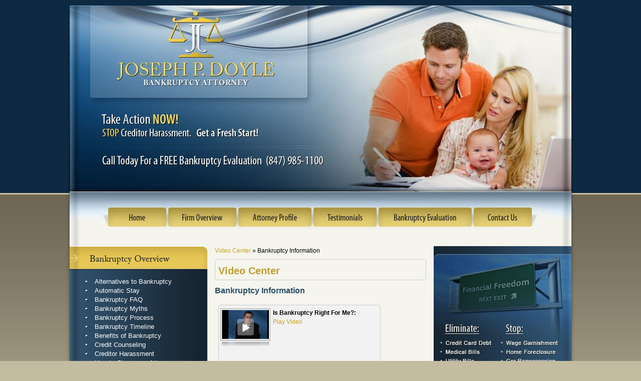

--- FILE ---
content_type: text/html; charset=utf-8
request_url: https://www.dupagebankruptcylawyer.com/Video-Center/Bankruptcy-Information.aspx
body_size: 8918
content:
<!DOCTYPE html PUBLIC "-//W3C//DTD XHTML 1.0 Transitional//EN" "http://www.w3.org/TR/xhtml1/DTD/xhtml1-transitional.dtd">

<html data-sa="%2bGzTflE%2bfh2IzzrrIl0D1qdFhUDUxH5ZqR%2f%2fC%2bKlUk2sIv8vlR%2b7keOM9jVL0wQpRWVTB3DNqSnycdbPKf24I1kskXmtydAOFSoBi0Tg0Twk%2bEOYmf5b0SX5wocKxEySFIIr8euAp05Mp%2boSfLu%2fos0skTM%3d" xmlns="http://www.w3.org/1999/xhtml">
<head>
	<script type="text/javascript">if(top!=self){top.location="http://www.dupagebankruptcylawyer.com/Video-Center/Bankruptcy-Information.aspx";}</script>
	<title>Bankruptcy Information Videos for Dupage County Debtors | Bankruptcy Lawyer Dupage County</title>
	<meta content="text/html; charset=utf-8" http-equiv="Content-Type"/>
	<meta content="eeidzXk8OPxwwdfbo9YWIa_3t0qiUDaylOwUASrdl1Y" name="google-site-verification"/>
	<meta content="NOODP,NOYDIR" name="robots"/>
	<meta name="keywords" content="Bankruptcy Information,Dupage County Bankruptcy Attorney,Dupage County Chapter 13 Bankruptcy Lawyer,Dupage County Chapter 7 Bankruptcy Attorney,Illinois,Dupage County,Bensenville,Schaumberg,Dupage County debt relief videos,video center,bankruptcy"/>
	<meta name="description" content="Learn about Bankruptcy Information by watching our videos from an experienced and skilled Bankruptcy Lawyer Dupage County at Joseph P. Doyle!"/>
	<meta property="og:url" content="https://www.dupagebankruptcylawyer.com/Video-Center/Bankruptcy-Information.aspx"/>
	<meta name="msvalidate.01" content="CDD6C3ECC9D0A823B368E926B8733930"/>
	<link rel="canonical" href="https://www.dupagebankruptcylawyer.com/Video-Center/Bankruptcy-Information.aspx"/>
	<link rel="alternate" href="http://m.dupagebankruptcylawyer.com/Video-Center/Bankruptcy-Information.aspx" media="only screen and (max-width: 640px)"/>
	<link href="https://cms.scorpioncms.com/Shared/css2/styles.css" rel="stylesheet" type="text/css"/>
	<link href="/includes/Style.css" rel="stylesheet" type="text/css"/>
	<link href="https://plus.google.com/101283751335428668141" rel="author"/>
	<link href="/includes/systems2.css" rel="stylesheet" type="text/css"/>
	<script type="text/javascript" src="/Shared/videovault/jwplayer.js"></script>
	<script type="text/javascript">jwplayer.key='3jZfi48toJ9qp0KU/aLH/CyQ0RQbrDVk2vvHGlfvo7k=';</script>
	<script>
(function(w,d,s,l,i){w[l]=w[l]||[];w[l].push({'gtm.start':
new Date().getTime(),event:'gtm.js'});var f=d.getElementsByTagName(s)[0],
j=d.createElement(s),dl=l!='dataLayer'?'&l='+l:'';j.async=true;j.src=
'//www.googletagmanager.com/gtm.js?id='+i+dl;f.parentNode.insertBefore(j,f);
})(window,document,'script', 'dataLayer','GTM-PN8WFFQ');
	</script>
	<script type="text/javascript">
		var _gaq = _gaq || [];
		_gaq.push(['_setAccount', 'UA-27975951-3']);
		
    (function(w) {
        var customVars = [
            { slot: 1, name: 'Google link index',          v: 'linkIndex'         },
            { slot: 2, name: 'Google link type',           v: 'linkType'          },
            { slot: 3, name: 'Google result position',     v: 'resultPosition'    },
            { slot: 4, name: 'Google sub-result position', v: 'subResultPosition' },
            { slot: 5, name: 'Google page',                v: 'page'              }
            ];
        if (w._gaq && w.VedDecode && w.VedDecode.ved) {
            for (var i = 0, val; i < customVars.length; ++i) {
                val = w.VedDecode[customVars[i].v];
                w._gaq.push([
                    '_setCustomVar',
                    customVars[i].slot,
                    customVars[i].name,
                    val ? val + '' : '(not set)',
                    2 // session scope
                    ]);
            }
        }
    })(window);

		_gaq.push(['_trackPageview']);

		(function() {
		  var ga = document.createElement('script'); ga.type = 'text/javascript'; ga.async = true;
		  ga.src = ('https:' == document.location.protocol ? 'https://ssl' : 'http://www') + '.google-analytics.com/ga.js';
		  var s = document.getElementsByTagName('script')[0]; s.parentNode.insertBefore(ga, s);
		})();
	</script>
	<script type="text/javascript" src="//cms.scorpioncms.com/common/js/require.js"></script>
	<script type="text/javascript" src="https://cms.scorpioncms.com/Shared/js3/cms.1.js"></script>
	<script type="text/javascript">window._fortran=true;</script>
	<script type='text/javascript'>
		$(document).ready(function(){$('#TContactForm').selfsubmit().find('input:text,textarea').toggleValue();});
	</script>
</head>
<body style="margin:0px;background:url('/images/Chicago-Bankruptcy-01.jpg') #c3bca1 repeat-x" _pageid="398532" _country="USA" _root="/" _base="https://www.dupagebankruptcylawyer.com/">
<form id="ctl00" name="ctl00" method="post" action="/Video-Center/Bankruptcy-Information.aspx" onsubmit="javascript:return WebForm_OnSubmit();" style="margin:0px;padding:0px;">
<div>
<input type="hidden" name="__EVENTTARGET" id="__EVENTTARGET" value="" />
<input type="hidden" name="__EVENTARGUMENT" id="__EVENTARGUMENT" value="" />
<input type="hidden" name="__VIEWSTATE" id="__VIEWSTATE" value="/[base64]/[base64]/y9SqsN8i" />
</div>

<script type="text/javascript">
//<![CDATA[
var theForm = document.forms['ctl00'];
if (!theForm) {
    theForm = document.ctl00;
}
function __doPostBack(eventTarget, eventArgument) {
    if (!theForm.onsubmit || (theForm.onsubmit() != false)) {
        theForm.__EVENTTARGET.value = eventTarget;
        theForm.__EVENTARGUMENT.value = eventArgument;
        theForm.submit();
    }
}
//]]>
</script>


<script src="/WebResource.axd?d=fepD6Uk2I_TJtQ6atwqCI1tJk3V_LfV7xF2hE7N_5QRmvwyskE9g9w83LWmWyjGn3uROCBcVykiEEXh6q1x7KnE5Hy81&amp;t=638567268601170301" type="text/javascript"></script>


<script src="/WebResource.axd?d=oPIbGCvxiztJkfxMd81D1oGUKw8aaQYby9haaQrpPTR2urVRgkXjmfzrKHei4rFZEjDG8kko6m4DsM3Yy35l2FllHys1&amp;t=638567268601170301" type="text/javascript"></script>
<script type="text/javascript">
//<![CDATA[
function WebForm_OnSubmit() {
if (typeof(ValidatorOnSubmit) == "function" && ValidatorOnSubmit() == false) return false;
return true;
}
//]]>
</script>

<div>

	<input type="hidden" name="__VIEWSTATEGENERATOR" id="__VIEWSTATEGENERATOR" value="F2C04AFA" />
</div>
<table background="/images/Chicago-Bankruptcy-27.jpg" border="0" cellpadding="0" cellspacing="0" class="maintable">
	
	<tr>
		<td><img height="1335" src="/images/Chicago-Bankruptcy-02.jpg" width="8"></td>
		<td width="1002">
			<table border="0" cellpadding="0" cellspacing="0">
				
				<tr>
					<td background="/images/FlashBG.jpg" class="icobalt ilayout" colspan="3" height="383" id="FlashZone" width="1002"><a href="/" style="position:absolute; float:left; z-index:50" id="MastHead"><img alt="Joseph P. Doyle" src="/images/spacer.gif" style="width:520px;height:220px"></a><div id="FlashContent">
	<div style="width:1002px; height:383px" _height="383" _width="1002">
		<a href="/"><img src="/images/Chicago-Bankruptcy-03.jpg"></a>
	</div>
</div></td>
				</tr>
				<tr>
					<td colspan="3">
						<table border="0" cellpadding="0" cellspacing="0">
							
							<tr>
								<td>
									<a href="/"><img _overimg="/images/images/Chicago-Bankruptcy-05.gif" _sticky="true" alt="Dupage County Bankruptcy Lawyer - Joseph P. Doyle" class="ihover" src="/images/Chicago-Bankruptcy-05.gif"></a>
								</td>
								<td>
									<a href="/Firm-Overview.aspx"><img _overimg="/images/images/Chicago-Bankruptcy-06.gif" _sticky="true" alt="Firm Overview" class="ihover" src="/images/Chicago-Bankruptcy-06.gif"></a>
								</td>
								<td>
									<a href="/Attorney-Profile.aspx"><img _overimg="/images/images/Chicago-Bankruptcy-07.gif" _sticky="true" alt="Attorney Profile" class="ihover" src="/images/Chicago-Bankruptcy-07.gif"></a>
								</td>
								<td>
									<a href="/Testimonials.aspx"><img _overimg="/images/images/Chicago-Bankruptcy-08.gif" _sticky="true" alt="Client Testimonials" class="ihover" src="/images/Chicago-Bankruptcy-08.gif"></a>
								</td>
								<td>
									<a href="/Bankruptcy-Evaluation.aspx"><img _overimg="/images/images/Chicago-Bankruptcy-09.gif" _sticky="true" alt="Bankruptcy Evaluation" class="ihover" src="/images/Chicago-Bankruptcy-09.gif"></a>
								</td>
								<td>
									<a href="/Contact-Us.aspx"><img _overimg="/images/images/Chicago-Bankruptcy-10.gif" _sticky="true" alt="Contact Us" class="ihover" src="/images/Chicago-Bankruptcy-10.gif"></a>
								</td>
							</tr> 
						</table>
					</td>
				</tr>
				<tr>
					<td width="272">
						<table border="0" cellpadding="0" cellspacing="0">
							
							<tr>
								<td>
									<a href="/Bankruptcy-Overview.aspx"><img alt="Bankruptcy Overview" src="/images/Chicago-Bankruptcy-11.gif"></a>
								</td>
							</tr>
							<tr>
								<td class="icobalt ilayout" id="LeftZone1" width="275"><table id="TSideMenu1" class="m_sidemenu" border="0" cellspacing="0" cellpadding="0" icobalt="CobaltControls.Controls.SideMenu" _flyout="false"><tbody>
<tr style="display:none" listitemtype_="Header">
<td class="m_sidemenu_h">You are in:<br>Bankruptcy Overview</td></tr>
<tr style="display:none" listitemtype_="ItemIntro">
<td class="m_sidemenu_i"><a href="/Bankruptcy-Overview.aspx">Introduction</a></td></tr>
<tr>
<td class="m_sidemenu_l1"><a href="/Bankruptcy-Overview/Alternatives-to-Bankruptcy.aspx">Alternatives to Bankruptcy</a></td></tr><tr>
<td class="m_sidemenu_l1"><a href="/Bankruptcy-Overview/Automatic-Stay.aspx">Automatic Stay</a></td></tr><tr>
<td class="m_sidemenu_l1"><a href="/Bankruptcy-Overview/Bankruptcy-FAQ.aspx">Bankruptcy FAQ</a></td></tr><tr>
<td class="m_sidemenu_l1"><a href="/Bankruptcy-Overview/Bankruptcy-Myths.aspx">Bankruptcy Myths</a></td></tr><tr>
<td class="m_sidemenu_l1"><a href="/Bankruptcy-Overview/Bankruptcy-Process.aspx">Bankruptcy Process</a></td></tr><tr>
<td class="m_sidemenu_l1"><a href="/Bankruptcy-Overview/Bankruptcy-Timeline.aspx">Bankruptcy Timeline</a></td></tr><tr>
<td class="m_sidemenu_l1"><a href="/Bankruptcy-Overview/Benefits-of-Bankruptcy.aspx">Benefits of Bankruptcy</a></td></tr><tr>
<td class="m_sidemenu_l1"><a href="/Bankruptcy-Overview/Credit-Counseling.aspx">Credit Counseling</a></td></tr><tr>
<td class="m_sidemenu_l1"><a href="/Bankruptcy-Overview/Creditor-Harassment.aspx">Creditor Harassment</a></td></tr><tr>
<td class="m_sidemenu_l1"><a href="/Bankruptcy-Overview/How-to-Choose-an-Attorney.aspx">How to Choose an Attorney</a></td></tr><tr>
<td class="m_sidemenu_l1"><a href="/Bankruptcy-Overview/Life-After-Bankruptcy.aspx">Life After Bankruptcy</a></td></tr><tr>
<td class="m_sidemenu_l1"><a href="/Bankruptcy-Overview/Means-Test.aspx">Means Test</a></td></tr><tr>
<td class="m_sidemenu_l1"><a href="/Bankruptcy-Overview/Secured-v-Unsecured-Debt.aspx">Secured v. Unsecured Debt</a></td></tr><tr>
<td class="m_sidemenu_l1"><a href="/Bankruptcy-Overview/Types-of-Bankruptcy.aspx">Types of Bankruptcy</a></td></tr><tr>
<td class="m_sidemenu_l1"><a href="/Bankruptcy-Overview/What-Happens-Next-.aspx">What Happens Next?</a></td></tr></tbody></table></td>
							</tr>
							<tr>
								<td></td>
							</tr>
							<tr>
								<td class="icobalt ilayout" id="LeftZone2" width="275"><table id="TContactForm" border="0" cellspacing="0" cellpadding="0" icobalt="CobaltControls.Controls.DataForm" name="TContactForm">
	<tr></tr>
	<tr>
		<td><img src="/images/Chicago-Bankruptcy-20.gif" width="275" height="120"></td>
	</tr>
	<tr>
		<td>
			<div class="SmallContactMargin">
				<input name="TContactForm$ctl01$Name" type="text" value="Name" maxlength="128" id="TContactForm_ctl01_Name" class="SmallContactInput" />
				<span id="TContactForm_ctl01_ctl00" class="validator" style="display:none;"></span> 
				<span id="TContactForm_ctl01_ctl01" class="validator" style="display:none;"></span> 
				<br>
				<input name="TContactForm$ctl01$Phone" type="text" value="Phone" maxlength="24" id="TContactForm_ctl01_Phone" class="SmallContactInput" />
				<span id="TContactForm_ctl01_ctl02" class="validator" style="display:none;"></span> 
				<span id="TContactForm_ctl01_ctl03" class="validator" style="display:none;"></span> 
				<span id="TContactForm_ctl01_ctl04" class="validator" style="display:none;"></span> 
				<br>
				<input name="TContactForm$ctl01$EmailAddress" type="text" value="Email" maxlength="128" id="TContactForm_ctl01_EmailAddress" class="SmallContactInput" />
				<span id="TContactForm_ctl01_ctl05" class="validator" style="display:none;"></span> 
				<span id="TContactForm_ctl01_ctl06" class="validator" style="display:none;"></span> 
				<span id="TContactForm_ctl01_ctl07" class="validator" style="display:none;"></span> 
				<br>
				<select name="TContactForm$ctl01$LeadTypeID" id="TContactForm_ctl01_LeadTypeID" class="SmallContactInput" autocomplete="off">
	<option selected="selected" value="">Are you a new client?</option>
	<option value="1">Yes, I am a potential new client.</option>
	<option value="11">No, I am a current existing client.</option>
	<option value="13">I'm neither.</option>

</select> 
				<span id="TContactForm_ctl01_ctl08" class="validator" style="display:none;"></span> 
				<br>
				<textarea name="TContactForm$ctl01$Message" rows="2" cols="20" id="TContactForm_ctl01_Message" class="SmallContactTextArea">Message</textarea><span id="TContactForm_ctl01_ctl09" class="validator" style="display:none;"></span> 
				<span id="TContactForm_ctl01_ctl10" class="validator" style="display:none;"></span> 
				<br>
			</div>
		</td>
	</tr>
	<tr>
		<td>
			<input type="image" name="TContactForm$ctl01$ctl11" src="/images/Chicago-Bankruptcy-24.gif" onclick="javascript:WebForm_DoPostBackWithOptions(new WebForm_PostBackOptions(&quot;TContactForm$ctl01$ctl11&quot;, &quot;&quot;, true, &quot;GroupTContactForm&quot;, &quot;&quot;, false, false))" style="border-width:0px;" />
			<div id="TContactForm_ctl01_ctl12" style="display:none;">

</div>
		</td>
	</tr>
</table><div id="Social"><p align="center"><a href="https://twitter.com/JosephPDoyleLaw" target="_blank"><img alt="Twitter" src="/images/Twitter_Cloud.png" width="48"></a><a href="http://www.bbb.org/chicago/business-reviews/attorneys-and-lawyers-bankruptcy/law-offices-of-joseph-p-doyle-in-schaumburg-il-88326882" target="_blank"><img alt="Better Business Bureau" src="/images/bbb-logo.png"></a> 
	<a href="http://www.facebook.com/pages/Joseph-P-Doyle/440593105992681 " target="_blank"><img alt="Facebook" src="/images/facebook.png"></a> 
	<a href="http://www.linkedin.com/in/fightbills" target="_blank"><img alt="Linked In" src="/images/linkedin.png"></a><a href="https://goo.gl/maps/8ezykr1abKN2" target="_blank"><img alt="Google Plus" src="/images/Google-small.png"></a>
</p></div></td>
							</tr> 
						</table>
					</td>
					<td width="452">
						<div class="text icobalt ilayout" id="MainZone"><div style="margin-bottom:8px" id="BreadCrumb" class="bread" icobalt="CobaltControls.Controls.BreadCrumb"><a href="/Video-Center.aspx">Video Center </a> <span>&raquo; </span> <span>Bankruptcy Information</span> </div><div id="Category" class="video" icobalt="CobaltControls.Controls.DisplayList" name="Category">
	<div class="navigation">
		<div style="float:right; margin-top:9px; ">
			<script src='http://connect.facebook.net/en_US/all.js#xfbml=1'></script><fb:like href='https://www.dupagebankruptcylawyer.com/Video-Center/Bankruptcy-Information.aspx' width='90' show_faces='false' layout='button_count'></fb:like>
		</div> 
		<h1>Video Center</h1>
	</div> 
	 
	<h2>Bankruptcy Information</h2> 
	<div class="item">
		<a src="/media/vpics/files/3180-2.png" href="/Video-Center/Bankruptcy-Information/Is-Bankruptcy-Right-For-Me-.aspx" style="float:left; "><img src="/images/cmssys/thumbnails//media/vpics/files/3180-2-10077-11-ffa9a9a9Transparent-2222-WatermarkSmall100x75-0.20.4-1.png" style="border-width:0px;width:100px;margin-right:5px;height:77px;" /></a> 
		<strong>Is Bankruptcy Right For Me?: </strong> 
		<span></span> 
		<a href="/Video-Center/Bankruptcy-Information/Is-Bankruptcy-Right-For-Me-.aspx" style="display:block; ">Play Video</a>
	</div><div class="item">
		<a src="/media/vpics/files/3189-2.png" href="/Video-Center/Bankruptcy-Information/Why-Hire-A-Bankruptcy-Attorney.aspx" style="float:left; "><img src="/images/cmssys/thumbnails//media/vpics/files/3189-2-10077-11-ffa9a9a9Transparent-2222-WatermarkSmall100x75-0.20.4-1.png" style="border-width:0px;width:100px;margin-right:5px;height:77px;" /></a> 
		<strong>Why Hire A Bankruptcy Attorney: </strong> 
		<span></span> 
		<a href="/Video-Center/Bankruptcy-Information/Why-Hire-A-Bankruptcy-Attorney.aspx" style="display:block; ">Play Video</a>
	</div><div class="item">
		<a src="/media/vpics/files/3184-2.png" href="/Video-Center/Bankruptcy-Information/Chapter-7.aspx" style="float:left; "><img src="/images/cmssys/thumbnails//media/vpics/files/3184-2-10077-11-ffa9a9a9Transparent-2222-WatermarkSmall100x75-0.20.4-1.png" style="border-width:0px;width:100px;margin-right:5px;height:77px;" /></a> 
		<strong>Chapter 7: </strong> 
		<span></span> 
		<a href="/Video-Center/Bankruptcy-Information/Chapter-7.aspx" style="display:block; ">Play Video</a>
	</div><div class="item">
		<a src="/media/vpics/files/3183-2.png" href="/Video-Center/Bankruptcy-Information/Chapter-13.aspx" style="float:left; "><img src="/images/cmssys/thumbnails//media/vpics/files/3183-2-10077-11-ffa9a9a9Transparent-2222-WatermarkSmall100x75-0.20.4-1.png" style="border-width:0px;width:100px;margin-right:5px;height:77px;" /></a> 
		<strong>Chapter 13: </strong> 
		<span></span> 
		<a href="/Video-Center/Bankruptcy-Information/Chapter-13.aspx" style="display:block; ">Play Video</a>
	</div><div class="item">
		<a src="/media/vpics/files/3178-1.png" href="/Video-Center/Bankruptcy-Information/Asset-Exemptions.aspx" style="float:left; "><img src="/images/cmssys/thumbnails//media/vpics/files/3178-1-10077-11-ffa9a9a9Transparent-2222-WatermarkSmall100x75-0.20.4-1.png" style="border-width:0px;width:100px;margin-right:5px;height:77px;" /></a> 
		<strong>Asset Exemptions: </strong> 
		<span></span> 
		<a href="/Video-Center/Bankruptcy-Information/Asset-Exemptions.aspx" style="display:block; ">Play Video</a>
	</div><div class="item">
		<a src="/media/vpics/files/3188-2.png" href="/Video-Center/Bankruptcy-Information/Will-I-Lose-My-Car-.aspx" style="float:left; "><img src="/images/cmssys/thumbnails//media/vpics/files/3188-2-10077-11-ffa9a9a9Transparent-2222-WatermarkSmall100x75-0.20.4-1.png" style="border-width:0px;width:100px;margin-right:5px;height:77px;" /></a> 
		<strong>Will I Lose My Car?: </strong> 
		<span></span> 
		<a href="/Video-Center/Bankruptcy-Information/Will-I-Lose-My-Car-.aspx" style="display:block; ">Play Video</a>
	</div><div class="item">
		<a src="/media/vpics/files/3185-2.png" href="/Video-Center/Bankruptcy-Information/Home-Foreclosure.aspx" style="float:left; "><img src="/images/cmssys/thumbnails//media/vpics/files/3185-2-10077-11-ffa9a9a9Transparent-2222-WatermarkSmall100x75-0.20.4-1.png" style="border-width:0px;width:100px;margin-right:5px;height:77px;" /></a> 
		<strong>Home Foreclosure: </strong> 
		<span></span> 
		<a href="/Video-Center/Bankruptcy-Information/Home-Foreclosure.aspx" style="display:block; ">Play Video</a>
	</div><div class="item">
		<a src="/media/vpics/files/3186-2.png" href="/Video-Center/Bankruptcy-Information/Effects-On-Future-Credit.aspx" style="float:left; "><img src="/images/cmssys/thumbnails//media/vpics/files/3186-2-10077-11-ffa9a9a9Transparent-2222-WatermarkSmall100x75-0.20.4-1.png" style="border-width:0px;width:100px;margin-right:5px;height:77px;" /></a> 
		<strong>Effects On Future Credit: </strong> 
		<span></span> 
		<a href="/Video-Center/Bankruptcy-Information/Effects-On-Future-Credit.aspx" style="display:block; ">Play Video</a>
	</div> 
	<div style="clear:both"></div>
</div></div>
					</td>
					<td class="icobalt ilayout" id="RightZone1" width="275"><div id="RightContent1" _shared="SiteWide"><div>
	
</div></div><div id="AddressContent" _shared="SiteWide"><p></p> 
<p><img alt="" height="308" src="/images/Chicago-Bankruptcy-18.jpg" style="float:none; margin:0px" width="275">
	<br>
	<img alt="1043 S. York Road Suite LL8, Bensenville, IL 60108" height="84" src="/images/Chicago-Bankruptcy-26.gif" style="float:none; margin:0px" title="1043 S. York Road Suite LL8, Bensenville, IL 60108" width="275">
</p> 
<p></p></div></td>
				</tr> 
			</table>
		</td>
		<td><img height="1335" src="/images/Chicago-Bankruptcy-04.jpg" width="9"></td>
	</tr> 
</table>
<table border="0" cellpadding="0" cellspacing="0" class="maintable">
	
	<tr>
		<td colspan="2"><img height="7" src="/images/Chicago-Bankruptcy-28.gif" style="vertical-align:top" width="1019"></td>
	</tr>
	<tr>
		<td>
			<table border="0" cellpadding="0" cellspacing="0">
				
				<tr>
					<td colspan="3">
						<a href="http://www.fightbills.com/"><img alt="Resource Center" height="88" src="/images/Chicago-Bankruptcy-29.gif" width="707"></a>
					</td>
				</tr>
				<tr>
					<td>
						<a href="http://www.fightbills.com/"><img height="69" src="/images/Chicago-Bankruptcy-31.gif" width="252"></a>
					</td>
					<td>
						<a href="/"><img alt="Dupage County Bankruptcy" height="69" src="/images/Chicago-Bankruptcy-32.gif" width="207"></a>
					</td>
					<td>
						<a href="http://www.kanecountybankruptcylawyer.com/"><img height="69" src="/images/Chicago-Bankruptcy-33.gif" width="248"></a>
					</td>
				</tr> 
			</table>
		</td>
		<td rowspan="2"><img alt="Call today for a free bankruptcy evaluation consultation. 630-909-9676" height="157" src="/images/Chicago-Bankruptcy-30.gif" width="312"></td>
	</tr> 
</table>
<div class="icobalt ilayout" id="FooterZone" style="margin:0px auto;width:980px"><div id="FooterContent"><div class="footer">
	<a href="/">Dupage County Bankruptcy Attorney</a> | 
	<a href="/Contact-Us.aspx">Contact Us</a> | 
	<a href="/Site-Map.aspx">Site Map</a> | 
	<a href="/Privacy-Policy.aspx">Privacy Policy</a>
</div> 
<p class="footer"></p> 
<p><a href="http://www.scorpiondesign.com/" target="_blank"><img alt="Attorney Web Design" src="/shared/images2/logos/SDLOGOblue.png" style="float:right"></a></p> 
<div class="smaller">
	The information on this website is for general information purposes only. Nothing on this or associated pages, documents, comments, answers, emails, or other communications should be taken as legal advice for any individual case or situation. This information on this website is not intended to create, and receipt or viewing of this information does not constitute, an attorney-client relationship.
	<br>
</div></div><div class="smaller" id="SiteSchema" icobalt="CobaltControls.Controls.Schema">
	<div itemscope="" itemtype="http://schema.org/Attorney">
		<span itemprop="legalName">Joseph P. Doyle</span> 
		- <span itemprop="description">Dupage County Bankruptcy Lawyer</span> 
		<br>
		Located at <span itemprop="address" itemscope="" itemtype="http://schema.org/PostalAddress">
			<span itemprop="streetAddress">1043 S. York Road, Suite LL8</span> 
			<span itemprop="addressLocality">Bensenville</span>, 
			<span itemprop="addressRegion">IL</span> 
			<span itemprop="postalCode">60108</span>. 
			<span itemscope="" itemtype="http://schema.org/Place"><a itemprop="map" rel="nofollow" target="_blank" href="http://maps.google.com/maps?f=q&amp;hl=en&amp;z=15&amp;q=1043+S.+York+Road,Bensenville,IL,60108">View Map</a></span> 
			<br>
			Phone: <span itemprop="telephone">(630) 909-9676</span> 
			| Local Phone: <span itemprop="telephone">(847) 985-1100</span>. 
			<br>
			Website: <a href="http://www.dupagebankruptcylawyer.com/" itemprop="url">http://www.dupagebankruptcylawyer.com/</a>
		</span>
	</div>
</div><div id="Copyright" class="footer smaller">&copy; 2026 All Rights Reserved.</div></div>

<script type="text/javascript">
//<![CDATA[
var Page_ValidationSummaries =  new Array(document.getElementById("TContactForm_ctl01_ctl12"));
var Page_Validators =  new Array(document.getElementById("TContactForm_ctl01_ctl00"), document.getElementById("TContactForm_ctl01_ctl01"), document.getElementById("TContactForm_ctl01_ctl02"), document.getElementById("TContactForm_ctl01_ctl03"), document.getElementById("TContactForm_ctl01_ctl04"), document.getElementById("TContactForm_ctl01_ctl05"), document.getElementById("TContactForm_ctl01_ctl06"), document.getElementById("TContactForm_ctl01_ctl07"), document.getElementById("TContactForm_ctl01_ctl08"), document.getElementById("TContactForm_ctl01_ctl09"), document.getElementById("TContactForm_ctl01_ctl10"));
//]]>
</script>

<script type="text/javascript">
//<![CDATA[
var TContactForm_ctl01_ctl00 = document.all ? document.all["TContactForm_ctl01_ctl00"] : document.getElementById("TContactForm_ctl01_ctl00");
TContactForm_ctl01_ctl00.controltovalidate = "TContactForm_ctl01_Name";
TContactForm_ctl01_ctl00.focusOnError = "t";
TContactForm_ctl01_ctl00.errormessage = "Name is Required";
TContactForm_ctl01_ctl00.display = "None";
TContactForm_ctl01_ctl00.validationGroup = "GroupTContactForm";
TContactForm_ctl01_ctl00.evaluationfunction = "RequiredFieldValidatorEvaluateIsValid";
TContactForm_ctl01_ctl00.initialvalue = "";
var TContactForm_ctl01_ctl01 = document.all ? document.all["TContactForm_ctl01_ctl01"] : document.getElementById("TContactForm_ctl01_ctl01");
TContactForm_ctl01_ctl01.controltovalidate = "TContactForm_ctl01_Name";
TContactForm_ctl01_ctl01.focusOnError = "t";
TContactForm_ctl01_ctl01.errormessage = "Name is Required";
TContactForm_ctl01_ctl01.display = "None";
TContactForm_ctl01_ctl01.validationGroup = "GroupTContactForm";
TContactForm_ctl01_ctl01.evaluationfunction = "RequiredFieldValidatorEvaluateIsValid";
TContactForm_ctl01_ctl01.initialvalue = "Name";
var TContactForm_ctl01_ctl02 = document.all ? document.all["TContactForm_ctl01_ctl02"] : document.getElementById("TContactForm_ctl01_ctl02");
TContactForm_ctl01_ctl02.controltovalidate = "TContactForm_ctl01_Phone";
TContactForm_ctl01_ctl02.focusOnError = "t";
TContactForm_ctl01_ctl02.errormessage = "Phone is Required";
TContactForm_ctl01_ctl02.display = "None";
TContactForm_ctl01_ctl02.validationGroup = "GroupTContactForm";
TContactForm_ctl01_ctl02.evaluationfunction = "RequiredFieldValidatorEvaluateIsValid";
TContactForm_ctl01_ctl02.initialvalue = "";
var TContactForm_ctl01_ctl03 = document.all ? document.all["TContactForm_ctl01_ctl03"] : document.getElementById("TContactForm_ctl01_ctl03");
TContactForm_ctl01_ctl03.controltovalidate = "TContactForm_ctl01_Phone";
TContactForm_ctl01_ctl03.focusOnError = "t";
TContactForm_ctl01_ctl03.errormessage = "Phone is Required";
TContactForm_ctl01_ctl03.display = "None";
TContactForm_ctl01_ctl03.validationGroup = "GroupTContactForm";
TContactForm_ctl01_ctl03.evaluationfunction = "RequiredFieldValidatorEvaluateIsValid";
TContactForm_ctl01_ctl03.initialvalue = "Phone";
var TContactForm_ctl01_ctl04 = document.all ? document.all["TContactForm_ctl01_ctl04"] : document.getElementById("TContactForm_ctl01_ctl04");
TContactForm_ctl01_ctl04.controltovalidate = "TContactForm_ctl01_Phone";
TContactForm_ctl01_ctl04.focusOnError = "t";
TContactForm_ctl01_ctl04.errormessage = "Invalid Phone Number";
TContactForm_ctl01_ctl04.display = "None";
TContactForm_ctl01_ctl04.validationGroup = "GroupTContactForm";
TContactForm_ctl01_ctl04.evaluationfunction = "RegularExpressionValidatorEvaluateIsValid";
TContactForm_ctl01_ctl04.validationexpression = "^ *\\(?\\d{3}\\)?[ -/]?\\d{3}[ -/]?\\d{4}( .)*$";
var TContactForm_ctl01_ctl05 = document.all ? document.all["TContactForm_ctl01_ctl05"] : document.getElementById("TContactForm_ctl01_ctl05");
TContactForm_ctl01_ctl05.controltovalidate = "TContactForm_ctl01_EmailAddress";
TContactForm_ctl01_ctl05.focusOnError = "t";
TContactForm_ctl01_ctl05.errormessage = "Email is Required";
TContactForm_ctl01_ctl05.display = "None";
TContactForm_ctl01_ctl05.validationGroup = "GroupTContactForm";
TContactForm_ctl01_ctl05.evaluationfunction = "RequiredFieldValidatorEvaluateIsValid";
TContactForm_ctl01_ctl05.initialvalue = "";
var TContactForm_ctl01_ctl06 = document.all ? document.all["TContactForm_ctl01_ctl06"] : document.getElementById("TContactForm_ctl01_ctl06");
TContactForm_ctl01_ctl06.controltovalidate = "TContactForm_ctl01_EmailAddress";
TContactForm_ctl01_ctl06.focusOnError = "t";
TContactForm_ctl01_ctl06.errormessage = "Email is Required";
TContactForm_ctl01_ctl06.display = "None";
TContactForm_ctl01_ctl06.validationGroup = "GroupTContactForm";
TContactForm_ctl01_ctl06.evaluationfunction = "RequiredFieldValidatorEvaluateIsValid";
TContactForm_ctl01_ctl06.initialvalue = "Email";
var TContactForm_ctl01_ctl07 = document.all ? document.all["TContactForm_ctl01_ctl07"] : document.getElementById("TContactForm_ctl01_ctl07");
TContactForm_ctl01_ctl07.controltovalidate = "TContactForm_ctl01_EmailAddress";
TContactForm_ctl01_ctl07.focusOnError = "t";
TContactForm_ctl01_ctl07.errormessage = "Invalid Email Address";
TContactForm_ctl01_ctl07.display = "None";
TContactForm_ctl01_ctl07.validationGroup = "GroupTContactForm";
TContactForm_ctl01_ctl07.evaluationfunction = "RegularExpressionValidatorEvaluateIsValid";
TContactForm_ctl01_ctl07.validationexpression = "^\\S+@\\S+\\.\\S{2,3}$";
var TContactForm_ctl01_ctl08 = document.all ? document.all["TContactForm_ctl01_ctl08"] : document.getElementById("TContactForm_ctl01_ctl08");
TContactForm_ctl01_ctl08.controltovalidate = "TContactForm_ctl01_LeadTypeID";
TContactForm_ctl01_ctl08.focusOnError = "t";
TContactForm_ctl01_ctl08.errormessage = "Please make a selection.";
TContactForm_ctl01_ctl08.display = "None";
TContactForm_ctl01_ctl08.validationGroup = "GroupTContactForm";
TContactForm_ctl01_ctl08.evaluationfunction = "RequiredFieldValidatorEvaluateIsValid";
TContactForm_ctl01_ctl08.initialvalue = "";
var TContactForm_ctl01_ctl09 = document.all ? document.all["TContactForm_ctl01_ctl09"] : document.getElementById("TContactForm_ctl01_ctl09");
TContactForm_ctl01_ctl09.controltovalidate = "TContactForm_ctl01_Message";
TContactForm_ctl01_ctl09.focusOnError = "t";
TContactForm_ctl01_ctl09.errormessage = "Message is Required";
TContactForm_ctl01_ctl09.display = "None";
TContactForm_ctl01_ctl09.validationGroup = "GroupTContactForm";
TContactForm_ctl01_ctl09.evaluationfunction = "RequiredFieldValidatorEvaluateIsValid";
TContactForm_ctl01_ctl09.initialvalue = "";
var TContactForm_ctl01_ctl10 = document.all ? document.all["TContactForm_ctl01_ctl10"] : document.getElementById("TContactForm_ctl01_ctl10");
TContactForm_ctl01_ctl10.controltovalidate = "TContactForm_ctl01_Message";
TContactForm_ctl01_ctl10.focusOnError = "t";
TContactForm_ctl01_ctl10.errormessage = "Message is Required";
TContactForm_ctl01_ctl10.display = "None";
TContactForm_ctl01_ctl10.validationGroup = "GroupTContactForm";
TContactForm_ctl01_ctl10.evaluationfunction = "RequiredFieldValidatorEvaluateIsValid";
TContactForm_ctl01_ctl10.initialvalue = "Message";
var TContactForm_ctl01_ctl12 = document.all ? document.all["TContactForm_ctl01_ctl12"] : document.getElementById("TContactForm_ctl01_ctl12");
TContactForm_ctl01_ctl12.headertext = "The form is incomplete:";
TContactForm_ctl01_ctl12.showmessagebox = "True";
TContactForm_ctl01_ctl12.showsummary = "False";
TContactForm_ctl01_ctl12.validationGroup = "GroupTContactForm";
//]]>
</script>


<script type="text/javascript">
//<![CDATA[

var Page_ValidationActive = false;
if (typeof(ValidatorOnLoad) == "function") {
    ValidatorOnLoad();
}

function ValidatorOnSubmit() {
    if (Page_ValidationActive) {
        return ValidatorCommonOnSubmit();
    }
    else {
        return true;
    }
}
        //]]>
</script>
</form></body>
<script type="text/javascript" src="https://www.scorpioncms.com/common/js/sa.js" defer="defer"></script>

</html>

--- FILE ---
content_type: text/css
request_url: https://www.dupagebankruptcylawyer.com/includes/Style.css
body_size: 315
content:
table,tr,td {
	font-family: Verdana, Helvetica, sans-serif;
	color: #000000;
	text-align: left;
	vertical-align: top;
}

.float {
	float: left;
}

img {
	border: none;
}

img {
	vertical-align: bottom;
}

h1 {
	color: #be9e33;
	font-size: 20px;
	line-height: 18px;
	font-family: Arial, Helvetica, sans-serif;
}

h2 {
	color: #2A4C67;
	font-size: 16px;
	line-height: 15px;
	font-family: Arial, Helvetica, sans-serif;
}

h3 {
	color: #2A4C67;
	font-size: 16px;
	line-height: 15px;
	font-family: Arial, Helvetica, sans-serif;
}

.footer a {
	color: #000000;
	line-height: 20px;
	font-size: 12px;
}

.footer a:hover {
	color: #000000;
	line-height: 20px;
	font-size: 12px;
}

.smaller {
	color: #000000;
	font-size: 10px;
	line-height: 20px;
	font-family: Verdana, Geneva, sans-serif;
}

a {
	font-family: Verdana, Helvetica, sans-serif;
	color: #C7A21C;
	text-decoration: none;
}

a:hover {
	font-family: Verdana, Helvetica, sans-serif;
	color: #41637e;
	text-decoration: underline;
}

.white {
	color: #ffffff;
}

.maintable {
	margin-left: auto;
	margin-right: auto;
}

.text {
	line-height: 18px;
	text-align: left;
	font-size: 12px;
	padding: 0px 15px 10px 15px;
}

.VideoList {
	color: #ffffff;
	font-size: 12px;
	line-height: 20px;
}

#flashbg {
	float: left;
	height: 383;
	width: 1002;
}

.player video {
	width: 100%;
}


--- FILE ---
content_type: text/css; charset=utf-8
request_url: https://www.dupagebankruptcylawyer.com/includes/systems2.css
body_size: 1443
content:
.m_sidemenu {
	width: 275px;
	margin: 15px 0px;
}

.m_sidemenu a {
	font-size: 13px;
	color: #ffffff;
	text-decoration: none;
}

.m_sidemenu a:hover {
	font-size: 13px;
	color: #BE9E33;
}

.m_sidemenu td {
	height: 18px;
	font-family: Arial, Helvetica, sans-serif;
	vertical-align: middle;
	background: url(../images/Chicago-Bankruptcy-15.gif);
	padding-left: 50px;
}

.SmallContactInput {
	width: 230px;
	height: 14px;
	color: #ffffff;
	border: #6786a1 1px solid;
	background: #6786a1;
	font-size: 9px;
	font-family: Verdana, Helvetica, Sans-Serif;
	padding: 1px 1px 1px 5px;
	margin-bottom: 2px;
}

select.SmallContactInput {
	width: 238px;
	height: 20px;
}

.SmallContactMargin {
	margin: 0px 0px 0px 20px;
}

.SmallContactTextArea {
	width: 230px;
	height: 60px;
	color: #ffffff;
	border: #6786a1 1px solid;
	background: #6786a1;
	font-size: 9px;
	font-family: Verdana, Helvetica, Sans-Serif;
	padding: 1px 1px 1px 5px;
}

div.s_videolist {
}

div.s_video {
	border: solid 1px #999999;
	background-repeat: repeat;
	margin: 10px;
	width: 316px;
	background-color: #f2f2f2;
	padding: 3px 2px;
	float: left;
}

h1.s_videoheader {
}

h2.s_videotitle {
	clear: both;
}

div.s_videoimg {
	float: left;
	width: 113px;
	height: 92px;
	vertical-align: middle;
	margin-top: 2px;
}

div.s_videotext {
	color: #333333;
	float: left;
	width: 196px;
	padding: 3px;
}

div.s_videotext a {
	font-weight: bold;
	color: #2971a2;
	text-decoration: none;
}

div.s_videoCaption1 {
	color: #999999;
	font-size: 14px;
}
div.ContactMargin {
	background-image: url(/images/contactbg.jpg);
	background-repeat: no-repeat;
	width: 240px;
	padding-left: 46px;
}

div.ContactMargin span {
	color: #fff;
	font-size: 11px;
}

div.contactphone {
	font-size: 11px;
	font-family: Arial;
	float: left;
	margin: 0px;
	color: #fff;
	padding-left: 3px;
	padding: 4px 7px 0px 6px;
}

div.ContactMargin input {
	background-color: #E1E2E5;
	color: #193E72;
	font-size: 11px;
	border: solid 1px #E1E2E5;
	width: 180px;
	padding: 3px 0px 0px 5px;
	margin-bottom: 2px;
}

div.ContactMargin textarea {
	background-color: #E1E2E5;
	color: #193E72;
	font-size: 11px;
	border: solid 1px #E1E2E5;
	width: 180px;
	height: 60px;
	padding: 3px 0px 0px 5px;
}

div.sidemenu {
	margin-bottom: 10px;
	margin-top: 5px;
	padding: 0 10px;
}

div.sidemenu h2 {
	margin: 0px;
	padding: 3px;
	font-size: 14px;
	color: #BE9E33;
}

div.sidemenu ul.list {
	margin: 0px;
	padding: 0px;
	list-style: none;
	font-size: 11px;
}

div.sidemenu ul.list li {
	background: url(/Admin/images2/divet4.gif) no-repeat 0px 7px;
	line-height: 20px;
	padding-left: 10px;
	margin: 0px 0px 0px 18px;
}

div.sidemenu a {
	color: #FFFFFF;
}

div.sidemenu a:hover {
	color: #FFFFFF;
	text-decoration: underline;
}

div.navigation {
	background-color: transparent;
	height: 40px;
	padding: 0px 6px;
	border: solid 1px #CCCCCC;
	-moz-border-radius: 4px;
	-webkit-border-radius: 4px;
	border-radius: 4px;
}

div.paging {
	margin-bottom: 5px;
}

div.paging a {
	border: solid 1px #CCCCCC;
	padding: 2px;
}

div.item {
	border: solid 1px #CCCCCC;
	padding: 5px 8px;
	-webkit-border-radius: 4px;
	-moz-border-radius: 4px;
	border-radius: 4px;
	margin-bottom: 25px;
}

div.form {
	margin-top: 10px;
}

table.form td {
	padding: 2px 4px;
}

table.form td input {
	margin: 2px;
	padding: 1px 4px;
	vertical-align: middle;
	border: solid 1px #CCCCCC;
}

table.form td select {
	margin: 2px;
	padding: 1px 4px;
	vertical-align: middle;
	border: solid 1px #CCCCCC;
}

table.form td textarea {
	margin: 2px;
	padding: 1px 4px;
	vertical-align: middle;
	border: solid 1px #CCCCCC;
}

table.form td input:focus {
	margin: 2px;
	outline: solid 2px #65acdc;
}

table.form td select:focus {
	margin: 2px;
	outline: solid 2px #65acdc;
}

table.form td textarea:focus {
	margin: 2px;
	outline: solid 2px #65acdc;
}

table.form td input[type=checkbox] {
	border: none;
	padding: 0px;
	margin: 0px 3px 0px 0px;
	width: 15px;
}

table.form td input[type=radio] {
	border: none;
	padding: 0px;
	margin: 0px 3px 0px 0px;
	width: 15px;
}

.caseeval input[type=submit] {
	width: 150px;
	border: solid 2px #CCCCCC;
	font-family: arial;
}

div.caseeval input {
	width: 260px;
}

div.caseeval select {
	width: 260px;
}

div.caseeval textarea {
	width: 260px;
}

table.caseeval input {
	width: 80%;
}

table.caseeval select {
	width: 80%;
}

table.caseeval textarea {
	width: 80%;
}

.caseeval textarea {
	height: 60px;
}

table.caseeval {
	border: solid 4px #7E94A3;
}

table.caseeval td {
	padding: 8px 8px;
	border: solid 1px #E1E1E1;
	background-color: #F5F5F5;
	font-family: arial;
	font-size: 12px;
}

table.caseeval td td {
	border: none;
	padding: 0px;
}

div.caseeval {
	font-family: arial;
	font-size: 12px;
	border: solid 4px #7E94A3;
	width: 80%;
	background-color: #F5F5F5;
}

div.caseeval div {
	padding: 8px;
	border: none;
}

div.auth {
	height: 1px;
}

div.auth a {
	float: right;
	margin-top: -22px;
	margin-left: 4px;
	padding: 7px;
	border: solid 1px #999;
	font-weight: bold;
	background-color: #ddd;
	color: #505050;
	-mox-border-radius: 4px;
	-webkit-border-radius: 4px;
	border-radius: 4px;
	text-decoration: none;
}

div.auth a:hover {
	text-decoration: underline;
}

div.auth.save a {
	margin-top: -10px;
}

/* Start Video Styles */
div.video div.item {
	margin: 7px;
	width: 316px;
	height: 100px;
	background-color: #f2f2f2;
	padding: 6px 3px;
	float: left;
}

div.video div.end {
	border-bottom: dotted 1px #CCCCCC;
	padding-top: 10px;
	margin-bottom: 18px;
	clear: both;
}

div.video div.player {
	padding-bottom: 13px;
	position: relative;
}

div.video-shadow {
	height: 13px;
	width: 196px;
	position: absolute;
	bottom: 0px;
	margin: 0px;
	padding: 0px;
	font-size: 1px;
	background: url(/Shared/videovault/theme/video_sprite.png) no-repeat 0px 0px;
}

* html div.video-shadow {
	display: none;
}

div.video-shadow.left {
	left: 0px;
	background-position: left bottom;
}

div.video-shadow.right {
	right: 0px;
	background-position: right bottom;
}

div.video div.caption {
	color: #666;
	margin-top: 8px;
	padding-bottom: 5px;
	border-bottom: dotted 1px #CCCCCC;
	margin-bottom: 4px;
}
/* End Video Styles */